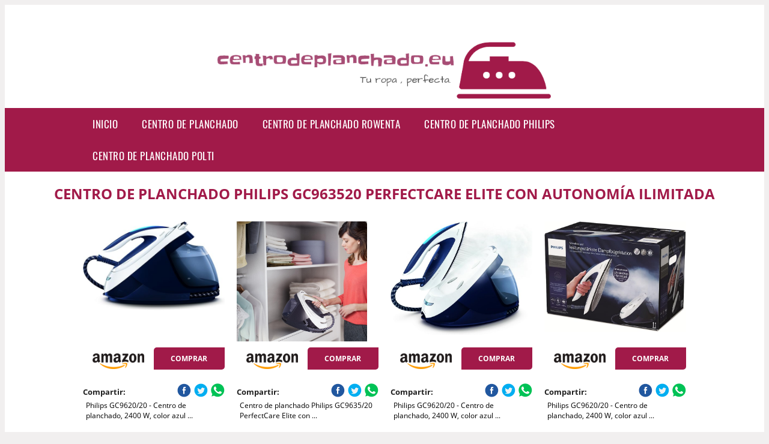

--- FILE ---
content_type: text/html; charset=UTF-8
request_url: https://www.centrodeplanchado.eu/centro-de-planchado-philips-gc963520-perfectcare-elite-con-autonom%c3%ada-ilimitada
body_size: 8484
content:


<!DOCTYPE HTML>
<html xmlns="https://www.w3.org/1999/xhtml"  lang="es-ES" dir="ltr">
<head>
<!-- INCLUDE HEAD -->


<!-- Google Tag Manager -->
<script>(function(w,d,s,l,i){w[l]=w[l]||[];w[l].push({'gtm.start':
new Date().getTime(),event:'gtm.js'});var f=d.getElementsByTagName(s)[0],
j=d.createElement(s),dl=l!='dataLayer'?'&l='+l:'';j.async=true;j.src=
'https://www.googletagmanager.com/gtm.js?id='+i+dl;f.parentNode.insertBefore(j,f);
})(window,document,'script','dataLayer','GTM-MHZPLN8');</script>
<!-- End Google Tag Manager -->



<meta charset="UTF-8">
<meta name="p:domain_verify" content="a4e7bbe15783a21722058323b98cd190"/>
<meta name="MobileOptimized" content="width" />
<style type="text/css"> body {background-color:#f1efef!important;}  section {margin-bottom:20px; width:100%; float:left; clear:both;}  .imagenrelacionada {width:100%; height:200px; overflow:hidden; background:#fff;}  .imagenrelacionada img {max-width:100%; max-height:100%;}  .bloque-tarjetaS6 .imagenrelacionada {height: auto;}#textaco22{width: 100%; padding: 30px 10% 0 10%; background: #fff;columns:2;} a{color:#a11a49!important;text-decoration:none!important;}  a:hover {text-decoratrion:none!important;}  .boton-segundo {background: #a11a49; border-radius: 5px 0px 5px 0px; color: #fff!important; font-weight: bold; text-transform: uppercase; padding: 10px 1%; margin: 10px 0%; width: 48%; float: left; display: block; text-align: center; font-size: 12px;} .tarjeta{background:#fff;margin:10px 0 20px 0;}.bannerito{background-position:fixed; background-attachment: fixed!important;}.bloque-tarjeta p{height: 100px;overflow: hidden;}.bloque-tarjetaS6 p{height: 100px;overflow: hidden;}.bloque-tarjeta h3{height:43px;overflow:hidden;font-size:20px;}.bloque-tarjetaS6 h3{height:40px;overflow:hidden;font-size:20px;}.bloque-tarjeta, .bloque-tarjetaS6{padding:20px 10%;max-width: 100%; overflow: hidden;} .bloque-tarjeta img{max-width: 100%; height: 100%;max-height:200px; text-align: center; margin: auto; float: none; display: block;}  .bloque-tarjetaS6 img{width: 100%; max-height: 100%; text-align: center; margin: auto; float: none; display: block;} .inicio {margin: 40px 0 30px 0;} .button-more-information {margin-top: 20px;height: 32px;text-align: left;}.button-telephone {margin-top: 20px;height: 32px;text-align: center;}.more-information {color: #fff!important;background: #a11a49;padding: 5px 10px 5px 10px;border-radius: 3px;font-family: 'Open Sans', sans-serif;font-size: 14px;font-weight: 400;text-decoration: none;letter-spacing: 0.5px;}.more-information:hover {color: #fff;background: #9e9e9e;}.telefonillo {color: #fff;background: #434ead;padding: 5px 13px 5px 13px;border-radius: 3px;font-family: 'Open Sans', sans-serif;font-size: 24px;font-weight: 600;text-transform: uppercase;text-decoration: none;letter-spacing: 0.5px;}.telefonillo:hover {color: #fff;background: #2d2d2d;}.boton-circulos {padding-top: 8px;}  .relacionadas {text-transform:uppercase; font-weight:bold; text-align:center;}  .relacionadas .x3 a {margin-bottom:10px; display:block;}  .relacionadas-f {text-transform:uppercase; font-weight:bold; text-align:center;}  .relacionadas-f .x3 a {color:#fff!important; margin-bottom:25px; display:block;}  .relacionadas-f h3 {display:none;}  .labels {background: #a11a49; color: #fff!important; padding: 10px; font-size: 10px; font-weight: bold; float: left; margin: 5px; text-transform: uppercase;}.labels:hover {background: #333;} footer {margin-top:35px; width:98%; clear:both; background:#333; text-align:center; font-family: sans-serif; padding-left:1%; padding-right:1%; padding-top:20px; padding-bottom:20px;}  footer .x3 h2 {color:#b465c1; font-family: 'Open Sans', sans-serif; text-transform: uppercase;}  footer .x3 p {color:#fff;}  .x2 {width:14.6666%; margin:0 1% 0 1%; display:block; float:left; position:relative;}  .x2 h3 {font-size:15px; font-family: 'Open Sans', sans-serif; text-transform: uppercase;}  .x2 p {font-size:12px; text-align:left!important; height:65px!important;}  .x3 h1, .x3 h2 {font-size:18px; color:#a11a49; font-family: 'Open Sans', sans-serif; text-transform: uppercase; text-align:center;}  .x3 p {font-size:14px;}  .x3 {width:23%; margin:0 1% 0 1%; display:block; float:left; position:relative;}  .s4 {width:31.333%; margin:0 1% 0 1%; display:block; float:left; position:relative;}  .s4 h1, .s4 h2 {color:#a11a49; font-family: 'Open Sans', sans-serif; text-transform: uppercase;}  .s6 {width:48%; margin:0 1% 0 1%; display:block; float:left; position:relative;}  .s6 h2 {background: #a11a49; color: #fff; margin: 0; padding: 10px; text-align: center; font-family: 'Open Sans', sans-serif; text-transform: uppercase;}  .s6 h2 a {color: #fff; cursor: default;}  .s9 {width:73%; margin:0 1% 0 1%; display:block; float:left; position:relative;}  .s9 h2 {color:#a11a49; font-family: 'Open Sans', sans-serif; text-transform: uppercase;} .textaco{columns:2;} .tituloentrada {color:#a11a49; font-family: 'Open Sans', sans-serif; margin:20px 0 0 0; text-transform: uppercase; padding-bottom:30px; text-align: center; font-size: 1.5em;}  .s12 {width:100%; margin:0 0 0 0; display:block; float:left; position:relative;}  .s12 p{padding: 0 5px;text-align:justify;}  .parrafitos {height: 50px; overflow: hidden;}  .parrafitos-footer {height: 50px; overflow: hidden; color:#fff!important;}  .sbanner {width:100%; padding:20px 0 20px 0; margin:auto; display:block; float:left; position:relative; background: #a11a49 url(https://www.centrodeplanchado.eu/img/fondo-chulo.png); text-align:center;}  .sbanner h2 {color:#fff; font-size:35px; margin-bottom:0; font-family: 'Open Sans', sans-serif; text-transform: uppercase;}  .sbanner h3 {color:#fff; font-size:30px; font-weight:100; margin-top:0; font-family: 'Open Sans', sans-serif; font-weight:light; text-transform: uppercase;}  .img-peq {width:100%; max-width:320px; height:200px; overflow:hidden; display:block;}  .img-peq img {max-width:100%; max-height:100%;}  .img-peqx {margin-top:15px; width:100%; max-width:320px; height:170px;}  .img-peqx img {width:100%;}  .img-enanas {width:100%; max-width:200px; height:200px;}  .img-enanas img {width:100%;}  .img-entrada {width:100%; max-width:900px; height:400px;}  .img-entrada img {width:100%;}  .img-peq-cuadrada {width:100%; max-width:320px; height:320px;}  .img-peq-cuadrada img {width:100%;}  .img-med {width:100%; max-width:450px; height:250px;}  .img-med img {width:100%;}  .img-peq-alargada {width:100%; max-width:640px; height:320px;}  .img-peq-alargada img {width:100%;}  .img-peq2 {margin-top:15px; display:none; width:100%; max-width:320px; height:170px; background-size: 100% auto;}  .img-peq2 img {width:100%;}  .video {width:100%; max-width:600px; height:auto;}  .video img {width:100%;}  .containerere {width:100%; height:auto; margin:auto; background:#fff; margin-top:0; font-family: 'Open Sans', sans-serif;}  .info {color:#fff!important; background:#a11a49!important;}  .info:hover {background:#a74d75!important;}  .boton-centro {color:#fff; font-weight:bold; text-transform:uppercase; padding:10px 1%; margin:10px auto; width: 36%; display: block;text-align:center;border-radius:4px; background:#333; font-size:14px;}  .boton-rel {width:100%!important; color:#fff; font-weight:bold; text-transform:uppercase; padding:10px 1%; margin:10px 1%; float: left; display: block;text-align:center;border-radius:4px; background:#a11a49; font-size:12px;}  .boton {color:#fff; font-weight:bold; text-transform:uppercase; padding:10px 1%; margin:10px 1%; width: 46%; float: left; display: block;text-align:center;border-radius:4px; background:#fff; font-size:12px;}  .boton img {width:80%;}  .boton2 {color:#fff!important; font-weight:bold; text-transform:uppercase; padding:10px 1%; margin:10px 1%; width: 98%; float: left; display: block;text-align:center;border-radius:4px; background:#a11a49; font-size:14px;}  .content {width:90%; margin:auto; clear:both;}  .elh1 {padding:9px; font-size:18px; color:#fff!important; background: #a74d75 url(https://www.centrodeplanchado.eu/img/fondo-chulo.png); text-align:center; margin:0; text-transform:uppercase; font-weight:900;}  header {width:100%;}  .logotipo {width:100%; margin-left:auto; margin-right:auto;text-align:center; height:140px; padding-top:10px;}  .logotipo img {top:10px; position:relative; max-height:130px;}  .telefono img {float:right; margin-right:1%; top:20px; position:relative;}  .telefono {margin-left:1%; margin-right:1%; width:48%; float:left; height:130px; margin-top:10px;}  @media only screen and (max-width:1330px) {.x2 {width:23%;} }  @media only screen and (max-width:920px) {.x2, .x3 {width:48%;}  .textaco{columns:1;}}  @media only screen and (max-width:520px) {.inicio {margin:auto!important;float:none;} #textaco22 {columns:1;}  .slider {display:none;}  .textaco{columns:1;} .x2 {width:98%;}  .x3 p {font-size:16px;}  .x3 h1, .x3 h2 {font-size:25px;}  .x3 {width:98%;}  .x3 .img-peqx {display:none;}  .x3 .img-peq2 {display:block;}  .s4 {width:98%;}  .s6 {width:98%;}  .s9 {width:98%;}  .telefono {width:98%; height:auto; float:none; text-align:center; margin:auto; margin-top:1%;}  .logotipo {width:98%; height:auto; float:none; text-align:center; margin:auto; margin-top:1%;}  .telefono img {float:none; margin-right:0; top:15px;}  .logotipo img {width:100%; float:none; margin-left:0; top:15px;} }   .slider {width: 100%; margin: auto; overflow: hidden;}  .slider ul {display: flex; padding: 0; width: 400%; margin-top:0; animation: cambio 20s infinite alternate linear;}  .slider li {width: 100%; list-style: none;}  .slider img {width: 100%;}  @keyframes cambio {0% {margin-left: 0;} 20% {margin-left: 0;} 25% {margin-left: -100%;} 45% {margin-left: -100%;} 50% {margin-left: -200%;} 70% {margin-left: -200%;} 75% {margin-left: -300%;} 100% {margin-left: -300%;}} .redondos{width:100%;}.redondos a{margin-top:-5px;}.carrito, .compartir-f{float:right;width:23px;height:23px;margin-left:5px;}.carrito:hover, .compartir-f:hover{float:right;opacity:0.8;}.carrito img, .compartir-f img{width:100%;}.puntuacion{color:#333;font-weight:bold;float:left;margin:5px 0 0 5px;}.compartir{float:left;}.e1{float:left;}.estrellitas{width:100%;font-size:13px;font-weight:bold;float:left;color:#222; padding: 5px 0;}</style><meta content='MADRID SPAIN' name='Geography'/><meta NAME='city' content='MADRID'/><meta content='SPAIN' name='country'/><meta NAME='Language' content='es'/><link rel="alternate" type="application/rss+xml" href="https://www.centrodeplanchado.eu/atom.xml"><script type='application/ld+json'> {"@context": "https://schema.org", "@type": "Place", "geo": {"@type": "GeoCoordinates", "latitude": "40.43786975948415", "longitude": "-3.8196206842121603"} , "name": "MADRID"} ,</script><script type="application/ld+json"> {"@context": "https://schema.org", "@type": "Organization", "address": {"@type": "PostalAddress", "addressLocality": "MADRID", "streetAddress": "Plaza España, 1, Madrid"} , "description": "centro de planchado", "name": "Centrodeplanchado.eu", "telephone": "", "image": "http://www.centrodeplanchado.eu/img/logotipo.gif"}</script><script type="application/ld+json"> {"@context": "https://schema.org", "@type": "LocalBusiness", "address": {"@type": "PostalAddress", "addressLocality": "MADRID", "streetAddress": "Plaza España, 1, Madrid"} , "description": "centro de planchado", "name": "Centrodeplanchado.eu", "telephone": "", "image": "http://www.centrodeplanchado.eu/img/logotipo.gif", "pricerange": "30 a 300 euros"}</script><script type="application/ld+json"> {"@context": "https://schema.org", "@type": "BreadcrumbList", "itemListElement": [ {"@type": "ListItem", "position": 1, "item": {"@id": "https://www.centrodeplanchado.eu/", "name": "✅ ✅ LA MEJOR SELECCIÓN ✅ ✅", "image": "http://www.centrodeplanchado.eu/img/logotipo.gif"} } , {"@type": "ListItem", "position": 2, "item": {"@id": "https://www.centrodeplanchado.eu/", "name": "✅ ✅ LA MEJOR SELECCIÓN ✅ ✅", "image": "http://www.centrodeplanchado.eu/img/logotipo.gif"} } , {"@type": "ListItem", "position": 3, "item": {"@id": "https://www.centrodeplanchado.eu/", "name": "✅ ✅ LA MEJOR SELECCIÓN ✅ ✅", "image": "http://www.centrodeplanchado.eu/img/logotipo.gif"} } , {"@type": "ListItem", "position": 4, "item": {"@id": "https://www.centrodeplanchado.eu/", "name": "✅ ✅ LA MEJOR SELECCIÓN ✅ ✅", "image": "http://www.centrodeplanchado.eu/img/logotipo.gif"} } ]}</script><style>  @font-face {font-family: 'Open Sans'; font-style: normal; font-weight: 300; src: local('Open Sans Light'), local('OpenSans-Light'), url(https://fonts.gstatic.com/s/opensans/v13/DXI1ORHCpsQm3Vp6mXoaTT0LW-43aMEzIO6XUTLjad8.woff2) format('woff2'); unicode-range: U+0100-024F, U+1E00-1EFF, U+20A0-20AB, U+20AD-20CF, U+2C60-2C7F, U+A720-A7FF;}   @font-face {font-family: 'Open Sans'; font-style: normal; font-weight: 300; src: local('Open Sans Light'), local('OpenSans-Light'), url(https://fonts.gstatic.com/s/opensans/v13/DXI1ORHCpsQm3Vp6mXoaTegdm0LZdjqr5-oayXSOefg.woff2) format('woff2'); unicode-range: U+0000-00FF, U+0131, U+0152-0153, U+02C6, U+02DA, U+02DC, U+2000-206F, U+2074, U+20AC, U+2212, U+2215;}   @font-face {font-family: 'Open Sans'; font-style: normal; font-weight: 400; src: local('Open Sans'), local('OpenSans'), url(https://fonts.gstatic.com/s/opensans/v13/u-WUoqrET9fUeobQW7jkRRJtnKITppOI_IvcXXDNrsc.woff2) format('woff2'); unicode-range: U+0100-024F, U+1E00-1EFF, U+20A0-20AB, U+20AD-20CF, U+2C60-2C7F, U+A720-A7FF;}   @font-face {font-family: 'Open Sans'; font-style: normal; font-weight: 400; src: local('Open Sans'), local('OpenSans'), url(https://fonts.gstatic.com/s/opensans/v13/cJZKeOuBrn4kERxqtaUH3VtXRa8TVwTICgirnJhmVJw.woff2) format('woff2'); unicode-range: U+0000-00FF, U+0131, U+0152-0153, U+02C6, U+02DA, U+02DC, U+2000-206F, U+2074, U+20AC, U+2212, U+2215;}   @font-face {font-family: 'Open Sans'; font-style: normal; font-weight: 700; src: local('Open Sans Bold'), local('OpenSans-Bold'), url(https://fonts.gstatic.com/s/opensans/v13/k3k702ZOKiLJc3WVjuplzD0LW-43aMEzIO6XUTLjad8.woff2) format('woff2'); unicode-range: U+0100-024F, U+1E00-1EFF, U+20A0-20AB, U+20AD-20CF, U+2C60-2C7F, U+A720-A7FF;}   @font-face {font-family: 'Open Sans'; font-style: normal; font-weight: 700; src: local('Open Sans Bold'), local('OpenSans-Bold'), url(https://fonts.gstatic.com/s/opensans/v13/k3k702ZOKiLJc3WVjuplzOgdm0LZdjqr5-oayXSOefg.woff2) format('woff2'); unicode-range: U+0000-00FF, U+0131, U+0152-0153, U+02C6, U+02DA, U+02DC, U+2000-206F, U+2074, U+20AC, U+2212, U+2215;}   @font-face {font-family: 'Open Sans'; font-style: normal; font-weight: 800; src: local('Open Sans Extrabold'), local('OpenSans-Extrabold'), url(https://fonts.gstatic.com/s/opensans/v13/EInbV5DfGHOiMmvb1Xr-hj0LW-43aMEzIO6XUTLjad8.woff2) format('woff2'); unicode-range: U+0100-024F, U+1E00-1EFF, U+20A0-20AB, U+20AD-20CF, U+2C60-2C7F, U+A720-A7FF;}   @font-face {font-family: 'Open Sans'; font-style: normal; font-weight: 800; src: local('Open Sans Extrabold'), local('OpenSans-Extrabold'), url(https://fonts.gstatic.com/s/opensans/v13/EInbV5DfGHOiMmvb1Xr-hugdm0LZdjqr5-oayXSOefg.woff2) format('woff2'); unicode-range: U+0000-00FF, U+0131, U+0152-0153, U+02C6, U+02DA, U+02DC, U+2000-206F, U+2074, U+20AC, U+2212, U+2215;}   @font-face {font-family: 'Open Sans'; font-style: italic; font-weight: 400; src: local('Open Sans Italic'), local('OpenSans-Italic'), url(https://fonts.gstatic.com/s/opensans/v13/xjAJXh38I15wypJXxuGMBiYE0-AqJ3nfInTTiDXDjU4.woff2) format('woff2'); unicode-range: U+0100-024F, U+1E00-1EFF, U+20A0-20AB, U+20AD-20CF, U+2C60-2C7F, U+A720-A7FF;}   @font-face {font-family: 'Open Sans'; font-style: italic; font-weight: 400; src: local('Open Sans Italic'), local('OpenSans-Italic'), url(https://fonts.gstatic.com/s/opensans/v13/xjAJXh38I15wypJXxuGMBo4P5ICox8Kq3LLUNMylGO4.woff2) format('woff2'); unicode-range: U+0000-00FF, U+0131, U+0152-0153, U+02C6, U+02DA, U+02DC, U+2000-206F, U+2074, U+20AC, U+2212, U+2215;}  @font-face {font-family: 'Oswald'; font-style: normal; font-weight: 300; src: local('Oswald Light'), local('Oswald-Light'), url(https://fonts.gstatic.com/s/oswald/v13/l1cOQ90roY9yC7voEhngDBJtnKITppOI_IvcXXDNrsc.woff2) format('woff2'); unicode-range: U+0100-024F, U+1E00-1EFF, U+20A0-20AB, U+20AD-20CF, U+2C60-2C7F, U+A720-A7FF;}@font-face {font-family: 'Oswald'; font-style: normal; font-weight: 300; src: local('Oswald Light'), local('Oswald-Light'), url(https://fonts.gstatic.com/s/oswald/v13/HqHm7BVC_nzzTui2lzQTDVtXRa8TVwTICgirnJhmVJw.woff2) format('woff2'); unicode-range: U+0000-00FF, U+0131, U+0152-0153, U+02C6, U+02DA, U+02DC, U+2000-206F, U+2074, U+20AC, U+2212, U+2215;}@font-face {font-family: 'Oswald'; font-style: normal; font-weight: 400; src: local('Oswald Regular'), local('Oswald-Regular'), url(https://fonts.gstatic.com/s/oswald/v13/yg0glPPxXUISnKUejCX4qfesZW2xOQ-xsNqO47m55DA.woff2) format('woff2'); unicode-range: U+0100-024F, U+1E00-1EFF, U+20A0-20AB, U+20AD-20CF, U+2C60-2C7F, U+A720-A7FF;}@font-face {font-family: 'Oswald'; font-style: normal; font-weight: 400; src: local('Oswald Regular'), local('Oswald-Regular'), url(https://fonts.gstatic.com/s/oswald/v13/pEobIV_lL25TKBpqVI_a2w.woff2) format('woff2'); unicode-range: U+0000-00FF, U+0131, U+0152-0153, U+02C6, U+02DA, U+02DC, U+2000-206F, U+2074, U+20AC, U+2212, U+2215;}@font-face {font-family: 'Oswald'; font-style: normal; font-weight: 600; src: local('Oswald SemiBold'), local('Oswald-SemiBold'), url(https://fonts.gstatic.com/s/oswald/v13/FVV1uRqs2-G7nbyX6T7UGRJtnKITppOI_IvcXXDNrsc.woff2) format('woff2'); unicode-range: U+0100-024F, U+1E00-1EFF, U+20A0-20AB, U+20AD-20CF, U+2C60-2C7F, U+A720-A7FF;}@font-face {font-family: 'Oswald'; font-style: normal; font-weight: 600; src: local('Oswald SemiBold'), local('Oswald-SemiBold'), url(https://fonts.gstatic.com/s/oswald/v13/y5-5zezrZlJHkmIVxRH3BVtXRa8TVwTICgirnJhmVJw.woff2) format('woff2'); unicode-range: U+0000-00FF, U+0131, U+0152-0153, U+02C6, U+02DA, U+02DC, U+2000-206F, U+2074, U+20AC, U+2212, U+2215;}@font-face {font-family: 'Oswald'; font-style: normal; font-weight: 700; src: local('Oswald Bold'), local('Oswald-Bold'), url(https://fonts.gstatic.com/s/oswald/v13/dI-qzxlKVQA6TUC5RKSb3xJtnKITppOI_IvcXXDNrsc.woff2) format('woff2'); unicode-range: U+0100-024F, U+1E00-1EFF, U+20A0-20AB, U+20AD-20CF, U+2C60-2C7F, U+A720-A7FF;}@font-face {font-family: 'Oswald'; font-style: normal; font-weight: 700; src: local('Oswald Bold'), local('Oswald-Bold'), url(https://fonts.gstatic.com/s/oswald/v13/bH7276GfdCjMjApa_dkG6VtXRa8TVwTICgirnJhmVJw.woff2) format('woff2'); unicode-range: U+0000-00FF, U+0131, U+0152-0153, U+02C6, U+02DA, U+02DC, U+2000-206F, U+2074, U+20AC, U+2212, U+2215;}</style><link rel="shortcut icon" href="/img/favicon.ico"><meta name="viewport" content="width=device-width, initial-scale=1, maximum-scale=1"><title>Centro de planchado philips gc963520 perfectcare elite con autonomía ilimitada | Los mejores centros de planchado.</title><meta name="title" content="Centro de planchado philips gc963520 perfectcare elite con autonomía ilimitada" /><meta name="description" content="Centro de planchado philips gc963520 perfectcare elite con autonomía ilimitada" /><meta name="keywords" content="Centro de planchado philips gc963520 perfectcare elite con autonomía ilimitada" /><meta name="twitter:card" value="summary"><meta property="og:title" content="Centro de planchado philips gc963520 perfectcare elite con autonomía ilimitada" /><meta property="og:type" content="article" /><meta property="og:url" content="http://" /><meta property="og:image" content="https://images-na.ssl-images-amazon.com/images/I/61dzYyf8X3L._AC_SX522_.jpg" /><meta property="og:description" content="Centro de planchado philips gc963520 perfectcare elite con autonomía ilimitada" /></head><body><noscript><iframe src="https://www.googletagmanager.com/ns.html?id=GTM-MHZPLN8"height="0" width="0" style="display:none;visibility:hidden"></iframe></noscript><div class="containerere">﻿<header> <div class="logotipo"><a href="/" title="Inicio"><img alt="Logotipo" src="/img/logotipo.gif" /></a></div></header><nav><label for="drop" class="toggle-main"></label><input type="checkbox" id="drop" /><ul class="menu"> <li class="firstitem"><a href="https://www.centrodeplanchado.eu/">Inicio</a></li> <li><a href='/centro-de-planchado' title='centro de planchado'>centro de planchado</a></li><li><a href='/centro-de-planchado-rowenta' title='centro de planchado rowenta'>centro de planchado rowenta</a></li><li><a href='/centro-de-planchado-philips' title='centro de planchado philips'>centro de planchado philips</a></li><li><a href='/centro-de-planchado-polti' title='centro de planchado polti'>centro de planchado polti</a></li></ul></nav><style>  .toggle, [id^=drop] {display: none;}  .toggle-main, [id^=drop] {display: none;}  .menu {padding: 0 10%;}  nav {margin: 0; padding: 0; background-color: #a11a49; }  nav:after {content: ""; display: table; clear: both;}  nav ul {padding: 0; margin: 0; list-style: none; position: relative;}  nav ul li {margin: 0px; display: inline-block; float: left; background-color: #a11a49;  font-family: 'Oswald', sans-serif; text-transform: uppercase; font-size: 16px; letter-spacing: 0.5px; font-weight: 400;}  nav a {display: block; padding: 14px 20px; color: #fff!important;  font-size: 17px; text-decoration: none; text-align:left;}  nav a:hover {background-color: #a74d75; }  nav ul ul {display: none; position: absolute; z-index: 9999;}  nav ul li:hover > ul {display: inherit;}  nav ul ul li {width: 250px; float: none; display: list-item; position: relative;}  nav ul ul ul li {position: relative; top: -60px; left: 170px;}  li > a:after {content: ' +';}  li > a:only-child:after {content: '';}   @media all and (max-width: 768px) {nav {margin: 15px 0 0 0;}  .toggle + a, .menu {display: none; padding: 0px!important;}  .toggle-main + a, .menu {display: none; padding: 0px!important;}  .toggle {display: block; background-color: #a11a49; padding: 14px 20px; color: #FFF; font-size: 17px; text-decoration: none; border: none; cursor: pointer;}  .toggle-main {display: block; background-color: #a11a49!important; padding: 14px 30px; color: #ffffff; min-height:20px; font-family: 'Oswald', sans-serif; letter-spacing: 0.5px; text-transform: uppercase; font-size: 18px; font-weight: 400; text-decoration: none; border: none; background: url(https://www.centrodeplanchado.eu/img/menu-icon.png) no-repeat; background-position: left; cursor: pointer; margin-left: 15px;}  .toggle:hover {background-color: #a74d75;}  [id^=drop]:checked + ul {display: block;}  nav ul li {display: block; width: 100%;}  nav ul ul .toggle, nav ul ul a {padding: 0 40px;}  nav ul ul ul a {padding: 0 80px;}  nav a:hover, nav ul ul ul a {background-color: #a74d75;}  nav ul li ul li .toggle, nav ul ul a, nav ul ul ul a {padding: 14px 20px; color: #FFF; font-size: 17px; background-color: #212121;}  nav ul ul {float: none; position: static; color: #fff;}  nav ul ul li:hover > ul, nav ul li:hover > ul {display: none;}  nav ul ul li {display: block; width: 100%;}  nav ul ul ul li {position: static;} }  @media all and (max-width: 330px) {nav ul li {display: block; width: 94%;} }     .hvr-rectangle-menu {display: inline-block; vertical-align: middle; -webkit-transform: translateZ(0); transform: translateZ(0); -webkit-backface-visibility: hidden; backface-visibility: hidden; -moz-osx-font-smoothing: grayscale; position: relative; -webkit-transition-property: color; transition-property: color; -webkit-transition-duration: 0.3s; transition-duration: 0.3s; width: 100%; padding: 20px 0 17px 0; font-family: 'Oswald', sans-serif; text-transform: uppercase; color: #004a90!important; font-size: 14px; letter-spacing: 2px; text-align: left; text-decoration: none; margin-bottom: 10px;}  div.effects-buttons a.hvr-rectangle-menu:nth-child(odd) {background:#eee;}  div.effects-buttons a.hvr-rectangle-menu:nth-child(even) {background: #ddd;}  .hvr-rectangle-menu:before {content: ""; position: absolute; z-index: -1; top: 0; left: 0; right: 0; bottom: 0; background: #bbb; -webkit-transform: scale(0); transform: scale(0); -webkit-transition-property: transform; transition-property: transform; -webkit-transition-duration: 0.3s; transition-duration: 0.3s; -webkit-transition-timing-function: ease-out; transition-timing-function: ease-out;}  .hvr-rectangle-menu:hover, .hvr-rectangle-menu:focus, .hvr-rectangle-menu:active {color: #004a90!important;}  .hvr-rectangle-menu:hover:before, .hvr-rectangle-menu:focus:before, .hvr-rectangle-menu:active:before {-webkit-transform: scale(1); transform: scale(1);}   .hvr-rectangle-menu div {margin-left:20px; display:block;}  .bannerProducto, .bannerProductom {width: 100%;} .bannerProducto img {width: 100%; height: 100%; object-fit: cover;}.bannerProductom img {width: 100%; height: 100%; object-fit: cover;}.bannerProductom {display:none!important;}@media only screen and (max-width: 800px) {.bannerProducto {display:none!important;} .bannerProductom {display:block!important;} }</style><div class="content"><h1 class="tituloentrada">Centro de planchado philips gc963520 perfectcare elite con autonomía ilimitada</h1><section class="posts-section"><div class="s12"> <div class="content">  <section id="main-results-section"> <div class="x2"> <a class="img-peq" href="https://www.amazon.es/Philips-GC9620-20-Centro-planchado/dp/B00TYF8BK8?tag=damysus-21" title="Philips GC9620/20 - Centro de planchado, 2400 W, color azul ..." target="_blank" rel="nofollow external"><img alt="Philips GC9620/20 - Centro de planchado, 2400 W, color azul ..." src="https://images-na.ssl-images-amazon.com/images/I/61dzYyf8X3L._AC_SX522_.jpg"/></a> <a class="boton" rel="external nofollow" href="https://www.amazon.es/Philips-GC9620-20-Centro-planchado/dp/B00TYF8BK8?tag=damysus-21" target="_blank"><img src="img/amazon.gif"/></a> <a class="boton-segundo" rel="external nofollow" target="_blank" href="https://www.amazon.es/Philips-GC9620-20-Centro-planchado/dp/B00TYF8BK8?tag=damysus-21">Comprar</a> <div class="estrellitas"> <div class="redondos"> <span class="compartir">Compartir:</span> <a href="whatsapp://send?text=https://www.amazon.es/Philips-GC9620-20-Centro-planchado/dp/B00TYF8BK8?tag=damysus-21" class="compartir-f" target="_blank"><img src="img/icono-whatsapp.gif"/></a> <a href="https://www.twitter.com/share?url=https://www.amazon.es/Philips-GC9620-20-Centro-planchado/dp/B00TYF8BK8?tag=damysus-21" class="compartir-f" target="_blank"><img src="img/icono-twitter.gif"/></a> <a href="https://www.facebook.com/sharer.php?u=https://www.amazon.es/Philips-GC9620-20-Centro-planchado/dp/B00TYF8BK8?tag=damysus-21" class="compartir-f" target="_blank"><img src="img/icono-facebook.gif"/></a></div> </div> <p class="parrafitos">Philips GC9620/20 - Centro de planchado, 2400 W, color azul ...</p></div><div class="x2"> <a class="img-peq" href="https://www.amazon.es/Philips-PerfectCare-Plancha-generador-GC9635/dp/B07BJTB1R5?tag=damysus-21" title="Centro de planchado Philips GC9635/20 PerfectCare Elite con ..." target="_blank" rel="nofollow external"><img alt="Centro de planchado Philips GC9635/20 PerfectCare Elite con ..." src="https://images-na.ssl-images-amazon.com/images/I/818-Ij-mxcL._AC_SL1500_.jpg"/></a> <a class="boton" rel="external nofollow" href="https://www.amazon.es/Philips-PerfectCare-Plancha-generador-GC9635/dp/B07BJTB1R5?tag=damysus-21" target="_blank"><img src="img/amazon.gif"/></a> <a class="boton-segundo" rel="external nofollow" target="_blank" href="https://www.amazon.es/Philips-PerfectCare-Plancha-generador-GC9635/dp/B07BJTB1R5?tag=damysus-21">Comprar</a> <div class="estrellitas"> <div class="redondos"> <span class="compartir">Compartir:</span> <a href="whatsapp://send?text=https://www.amazon.es/Philips-PerfectCare-Plancha-generador-GC9635/dp/B07BJTB1R5?tag=damysus-21" class="compartir-f" target="_blank"><img src="img/icono-whatsapp.gif"/></a> <a href="https://www.twitter.com/share?url=https://www.amazon.es/Philips-PerfectCare-Plancha-generador-GC9635/dp/B07BJTB1R5?tag=damysus-21" class="compartir-f" target="_blank"><img src="img/icono-twitter.gif"/></a> <a href="https://www.facebook.com/sharer.php?u=https://www.amazon.es/Philips-PerfectCare-Plancha-generador-GC9635/dp/B07BJTB1R5?tag=damysus-21" class="compartir-f" target="_blank"><img src="img/icono-facebook.gif"/></a></div> </div> <p class="parrafitos">Centro de planchado Philips GC9635/20 PerfectCare Elite con ...</p></div><div class="x2"> <a class="img-peq" href="https://www.amazon.es/Philips-GC9620-20-Centro-planchado/dp/B00TYF8BK8?tag=damysus-21" title="Philips GC9620/20 - Centro de planchado, 2400 W, color azul ..." target="_blank" rel="nofollow external"><img alt="Philips GC9620/20 - Centro de planchado, 2400 W, color azul ..." src="https://images-na.ssl-images-amazon.com/images/I/61YN0%2BQqBHL._AC_SX679_.jpg"/></a> <a class="boton" rel="external nofollow" href="https://www.amazon.es/Philips-GC9620-20-Centro-planchado/dp/B00TYF8BK8?tag=damysus-21" target="_blank"><img src="img/amazon.gif"/></a> <a class="boton-segundo" rel="external nofollow" target="_blank" href="https://www.amazon.es/Philips-GC9620-20-Centro-planchado/dp/B00TYF8BK8?tag=damysus-21">Comprar</a> <div class="estrellitas"> <div class="redondos"> <span class="compartir">Compartir:</span> <a href="whatsapp://send?text=https://www.amazon.es/Philips-GC9620-20-Centro-planchado/dp/B00TYF8BK8?tag=damysus-21" class="compartir-f" target="_blank"><img src="img/icono-whatsapp.gif"/></a> <a href="https://www.twitter.com/share?url=https://www.amazon.es/Philips-GC9620-20-Centro-planchado/dp/B00TYF8BK8?tag=damysus-21" class="compartir-f" target="_blank"><img src="img/icono-twitter.gif"/></a> <a href="https://www.facebook.com/sharer.php?u=https://www.amazon.es/Philips-GC9620-20-Centro-planchado/dp/B00TYF8BK8?tag=damysus-21" class="compartir-f" target="_blank"><img src="img/icono-facebook.gif"/></a></div> </div> <p class="parrafitos">Philips GC9620/20 - Centro de planchado, 2400 W, color azul ...</p></div><div class="x2"> <a class="img-peq" href="https://www.amazon.es/Philips-GC9620-20-Centro-planchado/dp/B00TYF8BK8?tag=damysus-21" title="Philips GC9620/20 - Centro de planchado, 2400 W, color azul ..." target="_blank" rel="nofollow external"><img alt="Philips GC9620/20 - Centro de planchado, 2400 W, color azul ..." src="https://images-na.ssl-images-amazon.com/images/I/71m4NEGcyJL._AC_SX679_.jpg"/></a> <a class="boton" rel="external nofollow" href="https://www.amazon.es/Philips-GC9620-20-Centro-planchado/dp/B00TYF8BK8?tag=damysus-21" target="_blank"><img src="img/amazon.gif"/></a> <a class="boton-segundo" rel="external nofollow" target="_blank" href="https://www.amazon.es/Philips-GC9620-20-Centro-planchado/dp/B00TYF8BK8?tag=damysus-21">Comprar</a> <div class="estrellitas"> <div class="redondos"> <span class="compartir">Compartir:</span> <a href="whatsapp://send?text=https://www.amazon.es/Philips-GC9620-20-Centro-planchado/dp/B00TYF8BK8?tag=damysus-21" class="compartir-f" target="_blank"><img src="img/icono-whatsapp.gif"/></a> <a href="https://www.twitter.com/share?url=https://www.amazon.es/Philips-GC9620-20-Centro-planchado/dp/B00TYF8BK8?tag=damysus-21" class="compartir-f" target="_blank"><img src="img/icono-twitter.gif"/></a> <a href="https://www.facebook.com/sharer.php?u=https://www.amazon.es/Philips-GC9620-20-Centro-planchado/dp/B00TYF8BK8?tag=damysus-21" class="compartir-f" target="_blank"><img src="img/icono-facebook.gif"/></a></div> </div> <p class="parrafitos">Philips GC9620/20 - Centro de planchado, 2400 W, color azul ...</p></div><div class="x2"> <a class="img-peq" href="https://www.amazon.es/Philips-GC9620-20-Centro-planchado/dp/B00TYF8BK8?tag=damysus-21" title="Philips GC9620/20 - Centro de planchado, 2400 W, color azul ..." target="_blank" rel="nofollow external"><img alt="Philips GC9620/20 - Centro de planchado, 2400 W, color azul ..." src="https://images-na.ssl-images-amazon.com/images/I/411QacWryfL._AC_.jpg"/></a> <a class="boton" rel="external nofollow" href="https://www.amazon.es/Philips-GC9620-20-Centro-planchado/dp/B00TYF8BK8?tag=damysus-21" target="_blank"><img src="img/amazon.gif"/></a> <a class="boton-segundo" rel="external nofollow" target="_blank" href="https://www.amazon.es/Philips-GC9620-20-Centro-planchado/dp/B00TYF8BK8?tag=damysus-21">Comprar</a> <div class="estrellitas"> <div class="redondos"> <span class="compartir">Compartir:</span> <a href="whatsapp://send?text=https://www.amazon.es/Philips-GC9620-20-Centro-planchado/dp/B00TYF8BK8?tag=damysus-21" class="compartir-f" target="_blank"><img src="img/icono-whatsapp.gif"/></a> <a href="https://www.twitter.com/share?url=https://www.amazon.es/Philips-GC9620-20-Centro-planchado/dp/B00TYF8BK8?tag=damysus-21" class="compartir-f" target="_blank"><img src="img/icono-twitter.gif"/></a> <a href="https://www.facebook.com/sharer.php?u=https://www.amazon.es/Philips-GC9620-20-Centro-planchado/dp/B00TYF8BK8?tag=damysus-21" class="compartir-f" target="_blank"><img src="img/icono-facebook.gif"/></a></div> </div> <p class="parrafitos">Philips GC9620/20 - Centro de planchado, 2400 W, color azul ...</p></div><div class="x2"> <a class="img-peq" href="https://www.amazon.es/Centros-planchado-Philips-Planchas-accesorios/s?rh=n%3A2165671031%2Cp_89%3APhilips&tag=damysus-21" title="Amazon.es: Philips - Centros de planchado / Planchas, centros de ..." target="_blank" rel="nofollow external"><img alt="Amazon.es: Philips - Centros de planchado / Planchas, centros de ..." src="https://m.media-amazon.com/images/I/71K2R46I4-L._AC_UL320_.jpg"/></a> <a class="boton" rel="external nofollow" href="https://www.amazon.es/Centros-planchado-Philips-Planchas-accesorios/s?rh=n%3A2165671031%2Cp_89%3APhilips&tag=damysus-21" target="_blank"><img src="img/amazon.gif"/></a> <a class="boton-segundo" rel="external nofollow" target="_blank" href="https://www.amazon.es/Centros-planchado-Philips-Planchas-accesorios/s?rh=n%3A2165671031%2Cp_89%3APhilips&tag=damysus-21">Comprar</a> <div class="estrellitas"> <div class="redondos"> <span class="compartir">Compartir:</span> <a href="whatsapp://send?text=https://www.amazon.es/Centros-planchado-Philips-Planchas-accesorios/s?rh=n%3A2165671031%2Cp_89%3APhilips&tag=damysus-21" class="compartir-f" target="_blank"><img src="img/icono-whatsapp.gif"/></a> <a href="https://www.twitter.com/share?url=https://www.amazon.es/Centros-planchado-Philips-Planchas-accesorios/s?rh=n%3A2165671031%2Cp_89%3APhilips&tag=damysus-21" class="compartir-f" target="_blank"><img src="img/icono-twitter.gif"/></a> <a href="https://www.facebook.com/sharer.php?u=https://www.amazon.es/Centros-planchado-Philips-Planchas-accesorios/s?rh=n%3A2165671031%2Cp_89%3APhilips&tag=damysus-21" class="compartir-f" target="_blank"><img src="img/icono-facebook.gif"/></a></div> </div> <p class="parrafitos">Amazon.es: Philips - Centros de planchado / Planchas, centros de ...</p></div><div class="x2"> <a class="img-peq" href="https://www.amazon.es/Centros-planchado-Philips-Planchas-accesorios/s?rh=n%3A2165671031%2Cp_89%3APhilips&tag=damysus-21" title="Amazon.es: Philips - Centros de planchado / Planchas, centros de ..." target="_blank" rel="nofollow external"><img alt="Amazon.es: Philips - Centros de planchado / Planchas, centros de ..." src="https://m.media-amazon.com/images/I/71N7Vp9mpeL._AC_UL320_.jpg"/></a> <a class="boton" rel="external nofollow" href="https://www.amazon.es/Centros-planchado-Philips-Planchas-accesorios/s?rh=n%3A2165671031%2Cp_89%3APhilips&tag=damysus-21" target="_blank"><img src="img/amazon.gif"/></a> <a class="boton-segundo" rel="external nofollow" target="_blank" href="https://www.amazon.es/Centros-planchado-Philips-Planchas-accesorios/s?rh=n%3A2165671031%2Cp_89%3APhilips&tag=damysus-21">Comprar</a> <div class="estrellitas"> <div class="redondos"> <span class="compartir">Compartir:</span> <a href="whatsapp://send?text=https://www.amazon.es/Centros-planchado-Philips-Planchas-accesorios/s?rh=n%3A2165671031%2Cp_89%3APhilips&tag=damysus-21" class="compartir-f" target="_blank"><img src="img/icono-whatsapp.gif"/></a> <a href="https://www.twitter.com/share?url=https://www.amazon.es/Centros-planchado-Philips-Planchas-accesorios/s?rh=n%3A2165671031%2Cp_89%3APhilips&tag=damysus-21" class="compartir-f" target="_blank"><img src="img/icono-twitter.gif"/></a> <a href="https://www.facebook.com/sharer.php?u=https://www.amazon.es/Centros-planchado-Philips-Planchas-accesorios/s?rh=n%3A2165671031%2Cp_89%3APhilips&tag=damysus-21" class="compartir-f" target="_blank"><img src="img/icono-facebook.gif"/></a></div> </div> <p class="parrafitos">Amazon.es: Philips - Centros de planchado / Planchas, centros de ...</p></div><div class="x2"> <a class="img-peq" href="https://www.amazon.es/Centros-planchado-Philips-Planchas-accesorios/s?rh=n%3A2165671031%2Cp_89%3APhilips&tag=damysus-21" title="Amazon.es: Philips - Centros de planchado / Planchas, centros de ..." target="_blank" rel="nofollow external"><img alt="Amazon.es: Philips - Centros de planchado / Planchas, centros de ..." src="https://m.media-amazon.com/images/I/41SVWRK2EaL._AC_UL320_.jpg"/></a> <a class="boton" rel="external nofollow" href="https://www.amazon.es/Centros-planchado-Philips-Planchas-accesorios/s?rh=n%3A2165671031%2Cp_89%3APhilips&tag=damysus-21" target="_blank"><img src="img/amazon.gif"/></a> <a class="boton-segundo" rel="external nofollow" target="_blank" href="https://www.amazon.es/Centros-planchado-Philips-Planchas-accesorios/s?rh=n%3A2165671031%2Cp_89%3APhilips&tag=damysus-21">Comprar</a> <div class="estrellitas"> <div class="redondos"> <span class="compartir">Compartir:</span> <a href="whatsapp://send?text=https://www.amazon.es/Centros-planchado-Philips-Planchas-accesorios/s?rh=n%3A2165671031%2Cp_89%3APhilips&tag=damysus-21" class="compartir-f" target="_blank"><img src="img/icono-whatsapp.gif"/></a> <a href="https://www.twitter.com/share?url=https://www.amazon.es/Centros-planchado-Philips-Planchas-accesorios/s?rh=n%3A2165671031%2Cp_89%3APhilips&tag=damysus-21" class="compartir-f" target="_blank"><img src="img/icono-twitter.gif"/></a> <a href="https://www.facebook.com/sharer.php?u=https://www.amazon.es/Centros-planchado-Philips-Planchas-accesorios/s?rh=n%3A2165671031%2Cp_89%3APhilips&tag=damysus-21" class="compartir-f" target="_blank"><img src="img/icono-facebook.gif"/></a></div> </div> <p class="parrafitos">Amazon.es: Philips - Centros de planchado / Planchas, centros de ...</p></div><div class="x2"> <a class="img-peq" href="https://www.amazon.es/Centros-planchado-Philips-Planchas-accesorios/s?rh=n%3A2165671031%2Cp_89%3APhilips&tag=damysus-21" title="Amazon.es: Philips - Centros de planchado / Planchas, centros de ..." target="_blank" rel="nofollow external"><img alt="Amazon.es: Philips - Centros de planchado / Planchas, centros de ..." src="https://m.media-amazon.com/images/I/61jhOtS+u3L._AC_UL320_.jpg"/></a> <a class="boton" rel="external nofollow" href="https://www.amazon.es/Centros-planchado-Philips-Planchas-accesorios/s?rh=n%3A2165671031%2Cp_89%3APhilips&tag=damysus-21" target="_blank"><img src="img/amazon.gif"/></a> <a class="boton-segundo" rel="external nofollow" target="_blank" href="https://www.amazon.es/Centros-planchado-Philips-Planchas-accesorios/s?rh=n%3A2165671031%2Cp_89%3APhilips&tag=damysus-21">Comprar</a> <div class="estrellitas"> <div class="redondos"> <span class="compartir">Compartir:</span> <a href="whatsapp://send?text=https://www.amazon.es/Centros-planchado-Philips-Planchas-accesorios/s?rh=n%3A2165671031%2Cp_89%3APhilips&tag=damysus-21" class="compartir-f" target="_blank"><img src="img/icono-whatsapp.gif"/></a> <a href="https://www.twitter.com/share?url=https://www.amazon.es/Centros-planchado-Philips-Planchas-accesorios/s?rh=n%3A2165671031%2Cp_89%3APhilips&tag=damysus-21" class="compartir-f" target="_blank"><img src="img/icono-twitter.gif"/></a> <a href="https://www.facebook.com/sharer.php?u=https://www.amazon.es/Centros-planchado-Philips-Planchas-accesorios/s?rh=n%3A2165671031%2Cp_89%3APhilips&tag=damysus-21" class="compartir-f" target="_blank"><img src="img/icono-facebook.gif"/></a></div> </div> <p class="parrafitos">Amazon.es: Philips - Centros de planchado / Planchas, centros de ...</p></div><div class="x2"> <a class="img-peq" href="https://www.amazon.es/Centros-planchado-Philips-Planchas-accesorios/s?rh=n%3A2165671031%2Cp_89%3APhilips&tag=damysus-21" title="Amazon.es: Philips - Centros de planchado / Planchas, centros de ..." target="_blank" rel="nofollow external"><img alt="Amazon.es: Philips - Centros de planchado / Planchas, centros de ..." src="https://m.media-amazon.com/images/I/71IznGUtrTL._AC_UL320_.jpg"/></a> <a class="boton" rel="external nofollow" href="https://www.amazon.es/Centros-planchado-Philips-Planchas-accesorios/s?rh=n%3A2165671031%2Cp_89%3APhilips&tag=damysus-21" target="_blank"><img src="img/amazon.gif"/></a> <a class="boton-segundo" rel="external nofollow" target="_blank" href="https://www.amazon.es/Centros-planchado-Philips-Planchas-accesorios/s?rh=n%3A2165671031%2Cp_89%3APhilips&tag=damysus-21">Comprar</a> <div class="estrellitas"> <div class="redondos"> <span class="compartir">Compartir:</span> <a href="whatsapp://send?text=https://www.amazon.es/Centros-planchado-Philips-Planchas-accesorios/s?rh=n%3A2165671031%2Cp_89%3APhilips&tag=damysus-21" class="compartir-f" target="_blank"><img src="img/icono-whatsapp.gif"/></a> <a href="https://www.twitter.com/share?url=https://www.amazon.es/Centros-planchado-Philips-Planchas-accesorios/s?rh=n%3A2165671031%2Cp_89%3APhilips&tag=damysus-21" class="compartir-f" target="_blank"><img src="img/icono-twitter.gif"/></a> <a href="https://www.facebook.com/sharer.php?u=https://www.amazon.es/Centros-planchado-Philips-Planchas-accesorios/s?rh=n%3A2165671031%2Cp_89%3APhilips&tag=damysus-21" class="compartir-f" target="_blank"><img src="img/icono-facebook.gif"/></a></div> </div> <p class="parrafitos">Amazon.es: Philips - Centros de planchado / Planchas, centros de ...</p></div><div class="x2"> <a class="img-peq" href="https://www.amazon.es/Centros-planchado-Philips-Planchas-accesorios/s?rh=n%3A2165671031%2Cp_89%3APhilips&tag=damysus-21" title="Amazon.es: Philips - Centros de planchado / Planchas, centros de ..." target="_blank" rel="nofollow external"><img alt="Amazon.es: Philips - Centros de planchado / Planchas, centros de ..." src="https://m.media-amazon.com/images/I/717ObSUFBVL._AC_UL320_.jpg"/></a> <a class="boton" rel="external nofollow" href="https://www.amazon.es/Centros-planchado-Philips-Planchas-accesorios/s?rh=n%3A2165671031%2Cp_89%3APhilips&tag=damysus-21" target="_blank"><img src="img/amazon.gif"/></a> <a class="boton-segundo" rel="external nofollow" target="_blank" href="https://www.amazon.es/Centros-planchado-Philips-Planchas-accesorios/s?rh=n%3A2165671031%2Cp_89%3APhilips&tag=damysus-21">Comprar</a> <div class="estrellitas"> <div class="redondos"> <span class="compartir">Compartir:</span> <a href="whatsapp://send?text=https://www.amazon.es/Centros-planchado-Philips-Planchas-accesorios/s?rh=n%3A2165671031%2Cp_89%3APhilips&tag=damysus-21" class="compartir-f" target="_blank"><img src="img/icono-whatsapp.gif"/></a> <a href="https://www.twitter.com/share?url=https://www.amazon.es/Centros-planchado-Philips-Planchas-accesorios/s?rh=n%3A2165671031%2Cp_89%3APhilips&tag=damysus-21" class="compartir-f" target="_blank"><img src="img/icono-twitter.gif"/></a> <a href="https://www.facebook.com/sharer.php?u=https://www.amazon.es/Centros-planchado-Philips-Planchas-accesorios/s?rh=n%3A2165671031%2Cp_89%3APhilips&tag=damysus-21" class="compartir-f" target="_blank"><img src="img/icono-facebook.gif"/></a></div> </div> <p class="parrafitos">Amazon.es: Philips - Centros de planchado / Planchas, centros de ...</p></div><div class="x2"> <a class="img-peq" href="https://www.amazon.es/Centros-planchado-Philips-Planchas-accesorios/s?rh=n%3A2165671031%2Cp_89%3APhilips&tag=damysus-21" title="Amazon.es: Philips - Centros de planchado / Planchas, centros de ..." target="_blank" rel="nofollow external"><img alt="Amazon.es: Philips - Centros de planchado / Planchas, centros de ..." src="https://m.media-amazon.com/images/I/81+-veh8VPL._AC_UL320_.jpg"/></a> <a class="boton" rel="external nofollow" href="https://www.amazon.es/Centros-planchado-Philips-Planchas-accesorios/s?rh=n%3A2165671031%2Cp_89%3APhilips&tag=damysus-21" target="_blank"><img src="img/amazon.gif"/></a> <a class="boton-segundo" rel="external nofollow" target="_blank" href="https://www.amazon.es/Centros-planchado-Philips-Planchas-accesorios/s?rh=n%3A2165671031%2Cp_89%3APhilips&tag=damysus-21">Comprar</a> <div class="estrellitas"> <div class="redondos"> <span class="compartir">Compartir:</span> <a href="whatsapp://send?text=https://www.amazon.es/Centros-planchado-Philips-Planchas-accesorios/s?rh=n%3A2165671031%2Cp_89%3APhilips&tag=damysus-21" class="compartir-f" target="_blank"><img src="img/icono-whatsapp.gif"/></a> <a href="https://www.twitter.com/share?url=https://www.amazon.es/Centros-planchado-Philips-Planchas-accesorios/s?rh=n%3A2165671031%2Cp_89%3APhilips&tag=damysus-21" class="compartir-f" target="_blank"><img src="img/icono-twitter.gif"/></a> <a href="https://www.facebook.com/sharer.php?u=https://www.amazon.es/Centros-planchado-Philips-Planchas-accesorios/s?rh=n%3A2165671031%2Cp_89%3APhilips&tag=damysus-21" class="compartir-f" target="_blank"><img src="img/icono-facebook.gif"/></a></div> </div> <p class="parrafitos">Amazon.es: Philips - Centros de planchado / Planchas, centros de ...</p></div><div class="x2"> <a class="img-peq" href="https://www.amazon.es/Centros-planchado-Philips-Planchas-accesorios/s?rh=n%3A2165671031%2Cp_89%3APhilips&tag=damysus-21" title="Amazon.es: Philips - Centros de planchado / Planchas, centros de ..." target="_blank" rel="nofollow external"><img alt="Amazon.es: Philips - Centros de planchado / Planchas, centros de ..." src="https://m.media-amazon.com/images/I/81LK59qglkL._AC_UL320_.jpg"/></a> <a class="boton" rel="external nofollow" href="https://www.amazon.es/Centros-planchado-Philips-Planchas-accesorios/s?rh=n%3A2165671031%2Cp_89%3APhilips&tag=damysus-21" target="_blank"><img src="img/amazon.gif"/></a> <a class="boton-segundo" rel="external nofollow" target="_blank" href="https://www.amazon.es/Centros-planchado-Philips-Planchas-accesorios/s?rh=n%3A2165671031%2Cp_89%3APhilips&tag=damysus-21">Comprar</a> <div class="estrellitas"> <div class="redondos"> <span class="compartir">Compartir:</span> <a href="whatsapp://send?text=https://www.amazon.es/Centros-planchado-Philips-Planchas-accesorios/s?rh=n%3A2165671031%2Cp_89%3APhilips&tag=damysus-21" class="compartir-f" target="_blank"><img src="img/icono-whatsapp.gif"/></a> <a href="https://www.twitter.com/share?url=https://www.amazon.es/Centros-planchado-Philips-Planchas-accesorios/s?rh=n%3A2165671031%2Cp_89%3APhilips&tag=damysus-21" class="compartir-f" target="_blank"><img src="img/icono-twitter.gif"/></a> <a href="https://www.facebook.com/sharer.php?u=https://www.amazon.es/Centros-planchado-Philips-Planchas-accesorios/s?rh=n%3A2165671031%2Cp_89%3APhilips&tag=damysus-21" class="compartir-f" target="_blank"><img src="img/icono-facebook.gif"/></a></div> </div> <p class="parrafitos">Amazon.es: Philips - Centros de planchado / Planchas, centros de ...</p></div><div class="x2"> <a class="img-peq" href="https://www.amazon.es/Centros-planchado-Philips-Planchas-accesorios/s?rh=n%3A2165671031%2Cp_89%3APhilips&tag=damysus-21" title="Amazon.es: Philips - Centros de planchado / Planchas, centros de ..." target="_blank" rel="nofollow external"><img alt="Amazon.es: Philips - Centros de planchado / Planchas, centros de ..." src="https://m.media-amazon.com/images/I/61XZEO2aiWL._AC_UL320_.jpg"/></a> <a class="boton" rel="external nofollow" href="https://www.amazon.es/Centros-planchado-Philips-Planchas-accesorios/s?rh=n%3A2165671031%2Cp_89%3APhilips&tag=damysus-21" target="_blank"><img src="img/amazon.gif"/></a> <a class="boton-segundo" rel="external nofollow" target="_blank" href="https://www.amazon.es/Centros-planchado-Philips-Planchas-accesorios/s?rh=n%3A2165671031%2Cp_89%3APhilips&tag=damysus-21">Comprar</a> <div class="estrellitas"> <div class="redondos"> <span class="compartir">Compartir:</span> <a href="whatsapp://send?text=https://www.amazon.es/Centros-planchado-Philips-Planchas-accesorios/s?rh=n%3A2165671031%2Cp_89%3APhilips&tag=damysus-21" class="compartir-f" target="_blank"><img src="img/icono-whatsapp.gif"/></a> <a href="https://www.twitter.com/share?url=https://www.amazon.es/Centros-planchado-Philips-Planchas-accesorios/s?rh=n%3A2165671031%2Cp_89%3APhilips&tag=damysus-21" class="compartir-f" target="_blank"><img src="img/icono-twitter.gif"/></a> <a href="https://www.facebook.com/sharer.php?u=https://www.amazon.es/Centros-planchado-Philips-Planchas-accesorios/s?rh=n%3A2165671031%2Cp_89%3APhilips&tag=damysus-21" class="compartir-f" target="_blank"><img src="img/icono-facebook.gif"/></a></div> </div> <p class="parrafitos">Amazon.es: Philips - Centros de planchado / Planchas, centros de ...</p></div><div class="x2"> <a class="img-peq" href="https://www.amazon.es/Centros-planchado-Philips-Planchas-accesorios/s?rh=n%3A2165671031%2Cp_89%3APhilips&tag=damysus-21" title="Amazon.es: Philips - Centros de planchado / Planchas, centros de ..." target="_blank" rel="nofollow external"><img alt="Amazon.es: Philips - Centros de planchado / Planchas, centros de ..." src="https://m.media-amazon.com/images/I/710QuvZC59L._AC_UL320_.jpg"/></a> <a class="boton" rel="external nofollow" href="https://www.amazon.es/Centros-planchado-Philips-Planchas-accesorios/s?rh=n%3A2165671031%2Cp_89%3APhilips&tag=damysus-21" target="_blank"><img src="img/amazon.gif"/></a> <a class="boton-segundo" rel="external nofollow" target="_blank" href="https://www.amazon.es/Centros-planchado-Philips-Planchas-accesorios/s?rh=n%3A2165671031%2Cp_89%3APhilips&tag=damysus-21">Comprar</a> <div class="estrellitas"> <div class="redondos"> <span class="compartir">Compartir:</span> <a href="whatsapp://send?text=https://www.amazon.es/Centros-planchado-Philips-Planchas-accesorios/s?rh=n%3A2165671031%2Cp_89%3APhilips&tag=damysus-21" class="compartir-f" target="_blank"><img src="img/icono-whatsapp.gif"/></a> <a href="https://www.twitter.com/share?url=https://www.amazon.es/Centros-planchado-Philips-Planchas-accesorios/s?rh=n%3A2165671031%2Cp_89%3APhilips&tag=damysus-21" class="compartir-f" target="_blank"><img src="img/icono-twitter.gif"/></a> <a href="https://www.facebook.com/sharer.php?u=https://www.amazon.es/Centros-planchado-Philips-Planchas-accesorios/s?rh=n%3A2165671031%2Cp_89%3APhilips&tag=damysus-21" class="compartir-f" target="_blank"><img src="img/icono-facebook.gif"/></a></div> </div> <p class="parrafitos">Amazon.es: Philips - Centros de planchado / Planchas, centros de ...</p></div><div class="x2"> <a class="img-peq" href="https://www.amazon.es/Centros-planchado-Philips-Planchas-accesorios/s?rh=n%3A2165671031%2Cp_89%3APhilips&tag=damysus-21" title="Amazon.es: Philips - Centros de planchado / Planchas, centros de ..." target="_blank" rel="nofollow external"><img alt="Amazon.es: Philips - Centros de planchado / Planchas, centros de ..." src="https://m.media-amazon.com/images/I/81dP9MpIECL._AC_UL320_.jpg"/></a> <a class="boton" rel="external nofollow" href="https://www.amazon.es/Centros-planchado-Philips-Planchas-accesorios/s?rh=n%3A2165671031%2Cp_89%3APhilips&tag=damysus-21" target="_blank"><img src="img/amazon.gif"/></a> <a class="boton-segundo" rel="external nofollow" target="_blank" href="https://www.amazon.es/Centros-planchado-Philips-Planchas-accesorios/s?rh=n%3A2165671031%2Cp_89%3APhilips&tag=damysus-21">Comprar</a> <div class="estrellitas"> <div class="redondos"> <span class="compartir">Compartir:</span> <a href="whatsapp://send?text=https://www.amazon.es/Centros-planchado-Philips-Planchas-accesorios/s?rh=n%3A2165671031%2Cp_89%3APhilips&tag=damysus-21" class="compartir-f" target="_blank"><img src="img/icono-whatsapp.gif"/></a> <a href="https://www.twitter.com/share?url=https://www.amazon.es/Centros-planchado-Philips-Planchas-accesorios/s?rh=n%3A2165671031%2Cp_89%3APhilips&tag=damysus-21" class="compartir-f" target="_blank"><img src="img/icono-twitter.gif"/></a> <a href="https://www.facebook.com/sharer.php?u=https://www.amazon.es/Centros-planchado-Philips-Planchas-accesorios/s?rh=n%3A2165671031%2Cp_89%3APhilips&tag=damysus-21" class="compartir-f" target="_blank"><img src="img/icono-facebook.gif"/></a></div> </div> <p class="parrafitos">Amazon.es: Philips - Centros de planchado / Planchas, centros de ...</p></div><div class="x2"> <a class="img-peq" href="https://www.amazon.es/Centros-planchado-Philips-Planchas-accesorios/s?rh=n%3A2165671031%2Cp_89%3APhilips&tag=damysus-21" title="Amazon.es: Philips - Centros de planchado / Planchas, centros de ..." target="_blank" rel="nofollow external"><img alt="Amazon.es: Philips - Centros de planchado / Planchas, centros de ..." src="https://m.media-amazon.com/images/I/81-uCtW+gcL._AC_UL320_.jpg"/></a> <a class="boton" rel="external nofollow" href="https://www.amazon.es/Centros-planchado-Philips-Planchas-accesorios/s?rh=n%3A2165671031%2Cp_89%3APhilips&tag=damysus-21" target="_blank"><img src="img/amazon.gif"/></a> <a class="boton-segundo" rel="external nofollow" target="_blank" href="https://www.amazon.es/Centros-planchado-Philips-Planchas-accesorios/s?rh=n%3A2165671031%2Cp_89%3APhilips&tag=damysus-21">Comprar</a> <div class="estrellitas"> <div class="redondos"> <span class="compartir">Compartir:</span> <a href="whatsapp://send?text=https://www.amazon.es/Centros-planchado-Philips-Planchas-accesorios/s?rh=n%3A2165671031%2Cp_89%3APhilips&tag=damysus-21" class="compartir-f" target="_blank"><img src="img/icono-whatsapp.gif"/></a> <a href="https://www.twitter.com/share?url=https://www.amazon.es/Centros-planchado-Philips-Planchas-accesorios/s?rh=n%3A2165671031%2Cp_89%3APhilips&tag=damysus-21" class="compartir-f" target="_blank"><img src="img/icono-twitter.gif"/></a> <a href="https://www.facebook.com/sharer.php?u=https://www.amazon.es/Centros-planchado-Philips-Planchas-accesorios/s?rh=n%3A2165671031%2Cp_89%3APhilips&tag=damysus-21" class="compartir-f" target="_blank"><img src="img/icono-facebook.gif"/></a></div> </div> <p class="parrafitos">Amazon.es: Philips - Centros de planchado / Planchas, centros de ...</p></div><div class="x2"> <a class="img-peq" href="https://www.amazon.es/Centros-planchado-Philips-Planchas-accesorios/s?rh=n%3A2165671031%2Cp_89%3APhilips&tag=damysus-21" title="Amazon.es: Philips - Centros de planchado / Planchas, centros de ..." target="_blank" rel="nofollow external"><img alt="Amazon.es: Philips - Centros de planchado / Planchas, centros de ..." src="https://m.media-amazon.com/images/I/51RlBFPT4qL._AC_UL320_.jpg"/></a> <a class="boton" rel="external nofollow" href="https://www.amazon.es/Centros-planchado-Philips-Planchas-accesorios/s?rh=n%3A2165671031%2Cp_89%3APhilips&tag=damysus-21" target="_blank"><img src="img/amazon.gif"/></a> <a class="boton-segundo" rel="external nofollow" target="_blank" href="https://www.amazon.es/Centros-planchado-Philips-Planchas-accesorios/s?rh=n%3A2165671031%2Cp_89%3APhilips&tag=damysus-21">Comprar</a> <div class="estrellitas"> <div class="redondos"> <span class="compartir">Compartir:</span> <a href="whatsapp://send?text=https://www.amazon.es/Centros-planchado-Philips-Planchas-accesorios/s?rh=n%3A2165671031%2Cp_89%3APhilips&tag=damysus-21" class="compartir-f" target="_blank"><img src="img/icono-whatsapp.gif"/></a> <a href="https://www.twitter.com/share?url=https://www.amazon.es/Centros-planchado-Philips-Planchas-accesorios/s?rh=n%3A2165671031%2Cp_89%3APhilips&tag=damysus-21" class="compartir-f" target="_blank"><img src="img/icono-twitter.gif"/></a> <a href="https://www.facebook.com/sharer.php?u=https://www.amazon.es/Centros-planchado-Philips-Planchas-accesorios/s?rh=n%3A2165671031%2Cp_89%3APhilips&tag=damysus-21" class="compartir-f" target="_blank"><img src="img/icono-facebook.gif"/></a></div> </div> <p class="parrafitos">Amazon.es: Philips - Centros de planchado / Planchas, centros de ...</p></div> </section>  <section id="international-results-section" style="display:none;"></section>  </div> <div class="content"> <section style="display:flex;"> <div class="s12 textaco"><h2 class="elh1">Desglosando Centro de planchado philips gc963520 perfectcare elite con autonomía ilimitada</h2><p><p>Un buen Centro de planchado philips gc963520 perfectcare elite con autonomía ilimitada siempre es un enorme recurso para lograr conseguir los mejores resultados en el momento de planchar todas tus prendas, descubre los mejores y más destacados centros de planchado que hay en el mercado, aquí, en nuestra página web.</p><p>El perfect care es el último y más novedoso que Phillips tiene preparado para ti , si deseas descubrir los últimos y más novedosos modelos de centro de planchado, entonces no te pierdas todos los que te ofrecemos en nuestra web, te encantarán.</p><p>Si hablamos de grandes marcas de electrodomésticos para las tareas del hogar, obligatoriamente tenemos que hablar de rowenta, si deseas descubrir los meojres modelos que rowenta te tiene preparados, entonces no te puedes perder nuestra web.</p><p>El perfectcare gc783380 compact es el último y más novedoso centro de planchado que phillips ha listo para ti, si quieres descubrir este modelo y considerablemente más de los que te ofrecemos en nuestra página , entonces no te puedes perder.</p><p>Braun es una de esas marcas que lleva años demostrándonos todo su potencial en lo que se refiere a innovación y tecnología, si deseas descubrir los mejores y más señalados modelos que te tiene preparado braun, entonces no puedes perderte toda la selección.</p><p>Tener un <strong>Centro de planchado philips gc963520 perfectcare elite con autonomía ilimitada</strong> profesional es la mejor forma de tener las mejores peculiaridades con las mejores condiciones de planchado, descubre aquí en nuestra web los más señalados centros de planchado que te puedas imaginar, seguro que te encantan.</p><p>Solac, esa marca que lleva años acompañandonos en todos los electrodomésticos de nuestra casa, si quieres descubrir los mejores centros de planchado con las mejores peculiaridades entonces no te puedes perder todos y cada uno de los modelos que te ofrecemos.</p><p>Si lo que estás buscando es un gran centro de planchado con unas características verdaderamente inigualables, entonces no puedes perderte toda la selección que te hemos preparado en nuestra página web, los mejores centros de planchado con las mejores características.</p><p>Phillips, una de esas marcas que lleva años acompañándonos en todos los electrodomésticos de nuestra casa, si quieres descubrir los últimos y más señalados modelos de Centro de planchado philips gc963520 perfectcare elite con autonomía ilimitada con las mejores peculiaridades, acá los tenemos todos.</p><p>Si estás buscando las mejores ofertas con las mejores características en centros de planchado, entonces no te puedes perder toda la selección que te tenemos preparados en nuestra página web, seguro que todos te chiflan, no vas a poder resistirte.</p><p> El mejor centro de planchado del mercado, ¿Acaso es eso lo que andas buscando? Entonces no te puedes perder todos los modelos que tenemos en nuestra web, los mejores centros de planchado con las mejores características que te puedas imaginar.</p><p>Rowenta es una de esas marcas que lleva años ofreciendote la mejor calidad en lo que se refiere a centros de planchado, con las peculiaridades y especificaciones más completas que te puedas hallar en el mercado, descubre en nuestra página web los mejores modelos.</p><p>El silence steam es el último y más importante modelo que rowenta ha listo para que redescubras la mejor calidad en cuanto a centros de planchado, los mejores modelos, este y muchos más, los tneemos todos en centrodeplanchado.eu</p><p>Un centro de planchado de calidad, es aquel que te hace conseguir que tu ropa quede perfecta, sin media arruga, desde casa, si deseas descubrir los mejores modelos de centros de planchado del mercado, entonces no te puedes perder toda nuestra web.</p></p> </div></section><section><div class="x2"><a class="img-peq" href="https://www.centrodeplanchado.eu/centro-de-planchado-rowenta-silence-steam" title="Rowenta DG8961F0 Silence Steam Extreme - Centro de planchado de 6 ..." ><img alt="Rowenta DG8961F0 Silence Steam Extreme - Centro de planchado de 6 ..." src="https://images-na.ssl-images-amazon.com/images/I/71C8KID9r-L._AC_SX522_.jpg"/></a><a class="boton2" href="https://www.centrodeplanchado.eu/centro-de-planchado-rowenta-silence-steam" rel="nofollow" >Ver entrada</a></div><div class="x2"><a class="img-peq" href="https://www.centrodeplanchado.eu/centro-de-planchado-rowenta-carrefour" title="Rowenta DG8961F0 Silence Steam Extreme - Centro de planchado de 6 ..." ><img alt="Rowenta DG8961F0 Silence Steam Extreme - Centro de planchado de 6 ..." src="https://images-na.ssl-images-amazon.com/images/I/71C8KID9r-L._AC_SX522_.jpg"/></a><a class="boton2" href="https://www.centrodeplanchado.eu/centro-de-planchado-rowenta-carrefour" rel="nofollow" >Ver entrada</a></div><div class="x2"><a class="img-peq" href="https://www.centrodeplanchado.eu/centro-de-planchado-philips-perfect-care" title="Philips GC9222/02 Perfect Care Expert - Centro de planchado, 5,5 ..." ><img alt="Philips GC9222/02 Perfect Care Expert - Centro de planchado, 5,5 ..." src="https://images-na.ssl-images-amazon.com/images/I/71pmnCtDvPL._AC_SX522_.jpg"/></a><a class="boton2" href="https://www.centrodeplanchado.eu/centro-de-planchado-philips-perfect-care" rel="nofollow" >Ver entrada</a></div><div class="x2"><a class="img-peq" href="https://www.centrodeplanchado.eu/centro-de-planchado-barato-y-bueno" title="Taurus Centro de Planchado PTCP 2200 W, 2 litros, 0 Decibeles ..." ><img alt="Taurus Centro de Planchado PTCP 2200 W, 2 litros, 0 Decibeles ..." src="https://images-na.ssl-images-amazon.com/images/I/81kZkUmgqkL._AC_SX522_.jpg"/></a><a class="boton2" href="https://www.centrodeplanchado.eu/centro-de-planchado-barato-y-bueno" rel="nofollow" >Ver entrada</a></div><div class="x2"><a class="img-peq" href="https://www.centrodeplanchado.eu/polti-centro-de-planchado" title="Polti Vaporella 655 Pro - Centro de planchado 4.5 bares de presión ..." ><img alt="Polti Vaporella 655 Pro - Centro de planchado 4.5 bares de presión ..." src="https://images-na.ssl-images-amazon.com/images/I/41cwG2oVsZL._AC_SY400_.jpg"/></a><a class="boton2" href="https://www.centrodeplanchado.eu/polti-centro-de-planchado" rel="nofollow" >Ver entrada</a></div><div class="x2"><a class="img-peq" href="https://www.centrodeplanchado.eu/centro-de-planchado-no-echa-vapor" title="Polti Vaporella 515_Pro Centro de planchado a vapor con caldera ..." ><img alt="Polti Vaporella 515_Pro Centro de planchado a vapor con caldera ..." src="https://images-na.ssl-images-amazon.com/images/I/819IFNlHBqL._AC_SX522_.jpg"/></a><a class="boton2" href="https://www.centrodeplanchado.eu/centro-de-planchado-no-echa-vapor" rel="nofollow" >Ver entrada</a></div></section><section id="labels-section"></section> </div></div></section></div><footer><div class="relacionadas-f"> <div class='x3'><a href='centro-de-planchado-carrefour'>centro de planchado carrefour</a>﻿<div class="imagenrelacionada"><img src="https://images-na.ssl-images-amazon.com/images/I/81OPggv7hfL._AC_SX522_.jpg" alt="Centro de planchado carrefour" /></div><h3>Centro de planchado carrefour</h3><a class='boton-rel' rel='nofollow' href='centro-de-planchado-carrefour'>Ver entrada</a></div><div class='x3'><a href='centro-de-planchado-bosch'>centro de planchado bosch</a>﻿<div class="imagenrelacionada"><img src="https://images-na.ssl-images-amazon.com/images/I/71DfJmgUBQL._AC_SY450_.jpg" alt="Centro de planchado bosch" /></div><h3>Centro de planchado bosch</h3><a class='boton-rel' rel='nofollow' href='centro-de-planchado-bosch'>Ver entrada</a></div><div class='x3'><a href='media-markt-centro-de-planchado'>media markt centro de planchado</a>﻿<div class="imagenrelacionada"><img src="https://images-na.ssl-images-amazon.com/images/I/51vw4VbDPiL._AC_SX522_.jpg" alt="Media markt centro de planchado" /></div><h3>Media markt centro de planchado</h3><a class='boton-rel' rel='nofollow' href='media-markt-centro-de-planchado'>Ver entrada</a></div><div class='x3'><a href='centro-de-planchado-en-amazon'>centro de planchado en amazon</a>﻿<div class="imagenrelacionada"><img src="https://images-na.ssl-images-amazon.com/images/I/81tIEoRxuYL._AC_SX450_.jpg" alt="Centro de planchado en amazon" /></div><h3>Centro de planchado en amazon</h3><a class='boton-rel' rel='nofollow' href='centro-de-planchado-en-amazon'>Ver entrada</a></div></div><script type="text/javascript" src="/scripts/jquery-3.3.1.min.js"></script><script type="text/javascript" src="/scripts/ipfiltering.js"></script><a href='/aviso-legal' style='color:#ffffff;' rel='nofollow'>Aviso legal &#183; LSSI &#183; Política de cookies &#183; Política de privacidad</a><p><a href='/mapasitio.php' style='color:#ffffff;'>Mapa del sitio</a></p><p style="color:#fff">En calidad de Afiliado de Amazon, obtengo ingresos por las compras adscritas que cumplen los requisitos aplicables</p></footer></div><script defer src="https://static.cloudflareinsights.com/beacon.min.js/vcd15cbe7772f49c399c6a5babf22c1241717689176015" integrity="sha512-ZpsOmlRQV6y907TI0dKBHq9Md29nnaEIPlkf84rnaERnq6zvWvPUqr2ft8M1aS28oN72PdrCzSjY4U6VaAw1EQ==" data-cf-beacon='{"version":"2024.11.0","token":"633f092ef20f4e05acb5cbfb046919ad","r":1,"server_timing":{"name":{"cfCacheStatus":true,"cfEdge":true,"cfExtPri":true,"cfL4":true,"cfOrigin":true,"cfSpeedBrain":true},"location_startswith":null}}' crossorigin="anonymous"></script>
</body></html>